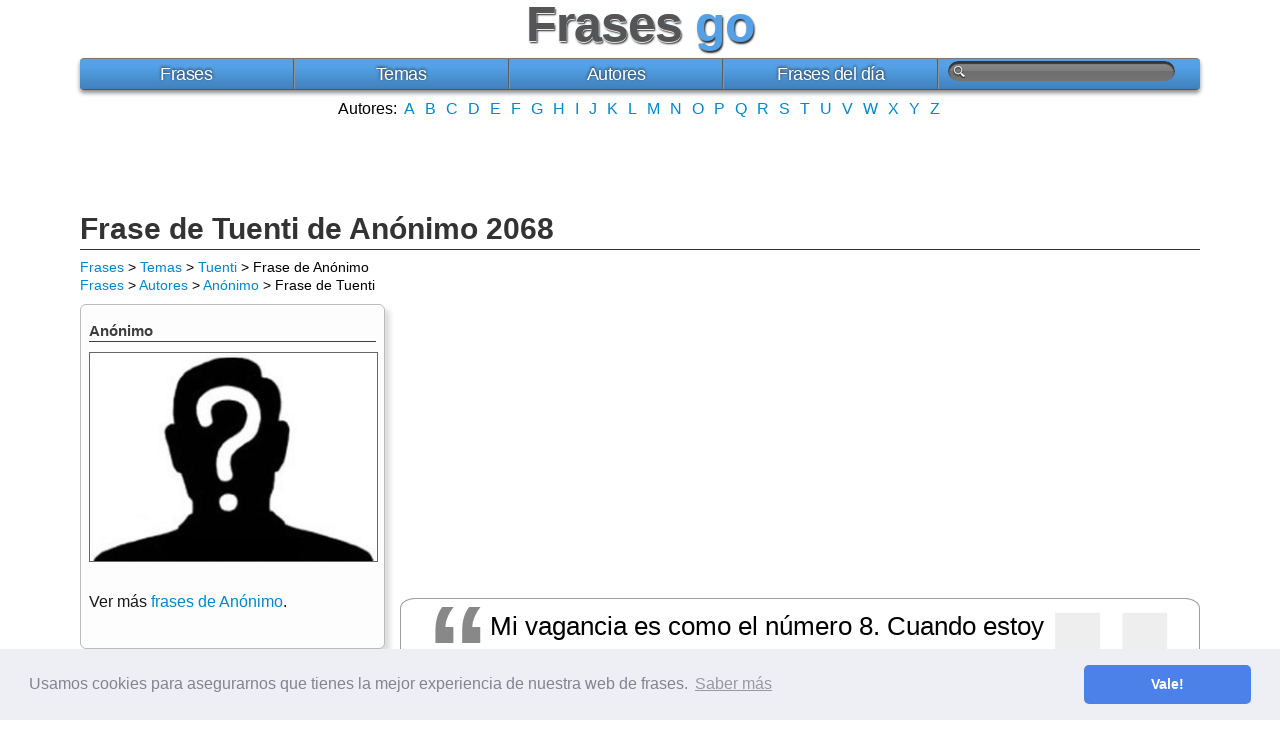

--- FILE ---
content_type: text/html; charset=UTF-8
request_url: https://www.frasesgo.com/frase/frase-de-anonimo-2068.html
body_size: 2960
content:
<!DOCTYPE html>
<html lang="es">
<head>
	<meta charset="utf-8">
	<title>Mi vagancia es como el número 8. Cuando estoy tumbado es inf... - Anónimo</title>
	<link rel="canonical" href="https://www.frasesgo.com/frase/frase-de-anonimo-2068.html">
	<meta name="description" content="Frase de Tuenti: Mi vagancia es como el número 8. Cuando estoy tumbado es infinita. Autor: Frase de Anónimo....">
	<meta name="keywords" content="frase, Frase de Tuenti, frase célebre">
	<meta property="og:site_name" content="Frases">
	<meta property="og:title" content="Frase de Tuenti: Mi vagancia es como el número 8. Cuando estoy tumbado es inf...">
	<meta property="og:type" content="article">
	<meta property="og:url" content="https://www.frasesgo.com/frase/frase-de-anonimo-2068.html">
	<meta property="og:image" content="https://s.frasesgo.com/images/frases/a/frase-mi_vagancia_es_como_el_numero_8__cuando_estoy_tumbado_es_inf-anonimo.jpg">
	<meta property="og:description" content="Frase de Tuenti: Mi vagancia es como el número 8. Cuando estoy tumbado es infinita. Autor: Frase de Anónimo....">
	<meta property="fb:app_id" content="252694574822289">
	<meta content="width=device-width, initial-scale=1" name="viewport">
<link rel="stylesheet" href="//s.frasesgo.com/css/frases.css">
<script async src="//pagead2.googlesyndication.com/pagead/js/adsbygoogle.js"></script>
<script>
     (adsbygoogle = window.adsbygoogle || []).push({
          google_ad_client: "ca-pub-4235845400969196",
          enable_page_level_ads: true
     });
</script>
<!-- Global site tag (gtag.js) - Google Analytics -->
<script async src="https://www.googletagmanager.com/gtag/js?id=UA-30164176-1"></script>
<script>
  window.dataLayer = window.dataLayer || [];
  function gtag(){dataLayer.push(arguments);}
  gtag('js', new Date());

  gtag('config', 'UA-30164176-1');
</script>
<link rel="stylesheet" type="text/css" href="//cdnjs.cloudflare.com/ajax/libs/cookieconsent2/3.0.3/cookieconsent.min.css" />
<script src="//cdnjs.cloudflare.com/ajax/libs/cookieconsent2/3.0.3/cookieconsent.min.js"></script>
<script>
window.addEventListener("load", function(){
window.cookieconsent.initialise({
  "palette": {
    "popup": {
      "background": "#edeff5",
      "text": "#838391"
    },
    "button": {
      "background": "#4b81e8"
    }
  },
  "theme": "classic",
  "content": {
    "message": "Usamos cookies para asegurarnos que tienes la mejor experiencia de nuestra web de frases.",
    "dismiss": "Vale!",
    "link": "Saber más",
    "href": "https://www.frasesgo.com/cookies.html"
  }
})});
</script></head>
<body itemscope itemtype="http://schema.org/WebPage">
<div id="frases">
	<div id="frases-header">
		<div id="frases-logo">
			<span data-title="Frases" class="logo"><a title="Frases" href="/" class="norm">Frases</a></span> <span class="dos">go</span>
					</div>
		<nav>
			<div id="frases-menu">
			<ul>
			<li><a title="frases" href="https://www.frasesgo.com/">Frases</a></li>
			<li><a href="https://www.frasesgo.com/frases-por-tema.html">Temas</a></li>
			<li><a href="https://www.frasesgo.com/autores.html">Autores</a></li>
			<li><a href="https://www.frasesgo.com/frases-del-dia.html">Frases del día</a></li>
			<li>
			<form action="https://www.frasesgo.com/buscar.php" method="get"><input type="text" name="q"></form>
			<a href="https://www.frasesgo.com/buscar.php" class="buscador" rel="nofollow"><img src="//s.frasesgo.com/images/magnifier.png" alt="Buscar"></a>
			</li>
			</ul>
			</div>
		</nav>
		<div class="frases-alfabet center">
			Autores:
			<a title="frases por autor A" href="https://www.frasesgo.com/autores/a.html">A</a>
			<a title="frases por autor B" href="https://www.frasesgo.com/autores/b.html">B</a>
			<a title="frases por autor C" href="https://www.frasesgo.com/autores/c.html">C</a>
			<a title="frases por autor D" href="https://www.frasesgo.com/autores/d.html">D</a>
			<a title="frases por autor E" href="https://www.frasesgo.com/autores/e.html">E</a>
			<a title="frases por autor F" href="https://www.frasesgo.com/autores/f.html">F</a>
			<a title="frases por autor G" href="https://www.frasesgo.com/autores/g.html">G</a>
			<a title="frases por autor H" href="https://www.frasesgo.com/autores/h.html">H</a>
			<a title="frases por autor I" href="https://www.frasesgo.com/autores/i.html">I</a>
			<a title="frases por autor J" href="https://www.frasesgo.com/autores/j.html">J</a>
			<a title="frases por autor K" href="https://www.frasesgo.com/autores/k.html">K</a>
			<a title="frases por autor L" href="https://www.frasesgo.com/autores/l.html">L</a>
			<a title="frases por autor M" href="https://www.frasesgo.com/autores/m.html">M</a>
			<a title="frases por autor N" href="https://www.frasesgo.com/autores/n.html">N</a>
			<a title="frases por autor O" href="https://www.frasesgo.com/autores/o.html">O</a>
			<a title="frases por autor P" href="https://www.frasesgo.com/autores/p.html">P</a>
			<a title="frases por autor Q" href="https://www.frasesgo.com/autores/q.html">Q</a>
			<a title="frases por autor R" href="https://www.frasesgo.com/autores/r.html">R</a>
			<a title="frases por autor S" href="https://www.frasesgo.com/autores/s.html">S</a>
			<a title="frases por autor T" href="https://www.frasesgo.com/autores/t.html">T</a>
			<a title="frases por autor U" href="https://www.frasesgo.com/autores/u.html">U</a>
			<a title="frases por autor V" href="https://www.frasesgo.com/autores/v.html">V</a>
			<a title="frases por autor W" href="https://www.frasesgo.com/autores/w.html">W</a>
			<a title="frases por autor X" href="https://www.frasesgo.com/autores/x.html">X</a>
			<a title="frases por autor Y" href="https://www.frasesgo.com/autores/y.html">Y</a>
			<a title="frases por autor Z" href="https://www.frasesgo.com/autores/z.html">Z</a>
		</div>
		<div class="center">
			<ins class="adsbygoogle"
			     data-full-width-responsive="true"
			     style="display:inline-block;width:200px;height:90px"
			     data-ad-client="ca-pub-4235845400969196"
			     data-ad-slot="7115869522"></ins>
			<script>
			(adsbygoogle = window.adsbygoogle || []).push({});
			</script>
		</div>
	</div>
<div id="frases-content" class="cf esq">
<h1 itemprop="name">Frase de Tuenti de Anónimo 2068</h1>
<div itemprop="breadcrumb" class="bread"><a title="Frases" href="https://www.frasesgo.com">Frases</a> > <a title="Frases por tema" href="https://www.frasesgo.com/frases-por-tema.html#tematica">Temas</a> > <a title="Frases de Tuenti" href="https://www.frasesgo.com/frases-de-tuenti.html">Tuenti</a> > Frase de Anónimo</div>
<div itemprop="breadcrumb" class="bread"><a title="Frases" href="https://www.frasesgo.com">Frases</a> > <a title="Frases por Autores" href="https://www.frasesgo.com/autores.html">Autores</a> > <a title="Frases de Anónimo" href="https://www.frasesgo.com/autores/frases-de-anonimo.html">Anónimo</a> > Frase de Tuenti</div>
<div class="frase-esq cf">
	<div class="center">
		<div class="ads">
<style scoped>
.frases-top { width: 300px; height: 250px; }
@media(min-width: 400px) { .frases-top { width: 336px; height: 280px; } }
@media(min-width: 730px) { .frases-top { width: 728px; height: 90px; } }
</style>
<ins class="adsbygoogle frases-top"
     data-full-width-responsive="true"
     style="display:inline-block"
     data-ad-client="ca-pub-4235845400969196"
     data-ad-slot="2370073525"
     data-ad-format="auto"></ins>
<script>
(adsbygoogle = window.adsbygoogle || []).push({});
</script>
</div>
	</div>
<div class="quote m">
<blockquote><span class="gigantic">Mi vagancia es como el número 8. Cuando estoy tumbado es infinita</span></blockquote>
</div>
<p>Frase de <a title="Frases de Tuenti" href="https://www.frasesgo.com/frases-de-tuenti.html" class="cat">Tuenti</a> | <a title="Frases de Anónimo" href="https://www.frasesgo.com/autores/frases-de-anonimo.html" class="ni">Anónimo</a></p>
<h2>Imagen con la frase de Anónimo</h2>
<div class="imagen-frase">
	<img src="https://s.frasesgo.com/images/frases/a/frase-mi_vagancia_es_como_el_numero_8__cuando_estoy_tumbado_es_inf-anonimo.jpg" alt="Mi vagancia es como el número 8. Cuando estoy tumbado es infinita – Anónimo" width="800" height="356">
</div>
<h2>Comenta la frase</h2>
Comenta o opina sobre esta frase de la temática <a href="https://www.frasesgo.com/frases-de-tuenti.html">Tuenti</a> que dijo el famoso autor <a href="https://www.frasesgo.com/autores/frases-de-anonimo.html">Anónimo</a> en su día. Recuerda, también, que puedes comentar, votar y dar tu opinión de todas las frases que quieras. También puedes compartir las frases en las redes sociales más importantes.<br><br>
</div>
<div class="frase-dret cf">
	<div class="de">
	<h3>Anónimo</h3>
			<img src="https://s.frasesgo.com/images/autores/a/anonimo.jpg" alt="Anónimo" width="300" height="217" itemprop="image"><br>
		 <br>
		Ver más <a title="Frases de Anónimo" href="https://www.frasesgo.com/autores/frases-de-anonimo.html">frases de Anónimo</a>.<br><br>
	</div>
	<div class="center">
		<ins class="adsbygoogle"
     data-full-width-responsive="true"
     style="display:block"
     data-ad-format="autorelaxed"
     data-ad-client="ca-pub-4235845400969196"
     data-ad-slot="4839110721"></ins>
<script>
     (adsbygoogle = window.adsbygoogle || []).push({});
</script>
<style scoped>
.frases-dreta { width: 300px; height: 250px; }
@media(min-width: 500px) { .frases-dreta { width: 300px; height: 250px; } }
@media(min-width: 800px) { .frases-dreta { width: 160px; height: 600px; } }
</style>
<ins class="adsbygoogle frases-dreta"
     data-full-width-responsive="true"
     style="display:inline-block"
     data-ad-client="ca-pub-4235845400969196"
     data-ad-slot="3148802728"
     data-ad-format="auto"></ins>
<script>
(adsbygoogle = window.adsbygoogle || []).push({});
</script>
	</div>

	<h3>Tuenti</h3>
	Ver más <a href="https://www.frasesgo.com/frases-de-tuenti.html" class="cat">frases de Tuenti</a>.<br><br>
	</div>
</div>
		<div id="frases-footer" class="cf">
	<div id="frases-tema" class="center">
		Temas Populares: <a href="https://www.frasesgo.com/frases-de-amor.html">Frases de Amor</a> | <a href="https://www.frasesgo.com/frases-de-amistad.html">Frases de Amistad</a> | <a href="https://www.frasesgo.com/frases-de-vida.html">Frases de Vida</a> | <a href="https://www.frasesgo.com/top/frases-bonitas.html">Frases Bonitas</a> | <a href="https://www.frasesgo.com/frases-por-tema.html">más temas...</a>
	</div>
		Navegar: <a href="/">Frases</a> | <a href="https://www.frasesgo.com/frases-por-tema.html">Frases por tema</a> | <a href="https://www.frasesgo.com/autores.html">Frases por autor</a> | <a href="https://www.frasesgo.com/frases-del-dia.html">Frases del día</a> | <a href="https://www.frasesgo.com/frases-por-profesion.html">Autores por profesión</a> | <a href="https://www.frasesgo.com/frases-por-pais.html">Autores por país</a> | <a href="https://www.frasesgo.com/fechas.html">Fechas importantes</a> | <a title="Envía tu frase" href="https://www.frasesgo.com/enviar-frase.html" rel="nofollow">Enviar frase</a>
		<br><br>©2012-2017 <a title="frases" href="/">Frases go</a> se ha creado con <div id="amor"></div> desde BCN. • <a title="Contactar con Frases Go" href="https://www.frasesgo.com/contactar.html" rel="nofollow">Contactar</a> • <a title="mapa del sitio" href="https://www.frasesgo.com/sitemap.html" rel="nofollow">Sitemap</a> • Síguenos en <a title="Frases go en Facebook" href="https://www.facebook.com/FrasesGo" rel="nofollow"><span class="comp" id="f"></span></a> <a title="Frases go en twitter" href="https://twitter.com/FrasesGo_" rel="nofollow"><span class="comp" id="t"></span></a>
	</div>
</div>	</body>
</html>

--- FILE ---
content_type: text/html; charset=utf-8
request_url: https://www.google.com/recaptcha/api2/aframe
body_size: 268
content:
<!DOCTYPE HTML><html><head><meta http-equiv="content-type" content="text/html; charset=UTF-8"></head><body><script nonce="iPiFAXEPOkMZ3IKl9IPe2A">/** Anti-fraud and anti-abuse applications only. See google.com/recaptcha */ try{var clients={'sodar':'https://pagead2.googlesyndication.com/pagead/sodar?'};window.addEventListener("message",function(a){try{if(a.source===window.parent){var b=JSON.parse(a.data);var c=clients[b['id']];if(c){var d=document.createElement('img');d.src=c+b['params']+'&rc='+(localStorage.getItem("rc::a")?sessionStorage.getItem("rc::b"):"");window.document.body.appendChild(d);sessionStorage.setItem("rc::e",parseInt(sessionStorage.getItem("rc::e")||0)+1);localStorage.setItem("rc::h",'1768778797232');}}}catch(b){}});window.parent.postMessage("_grecaptcha_ready", "*");}catch(b){}</script></body></html>